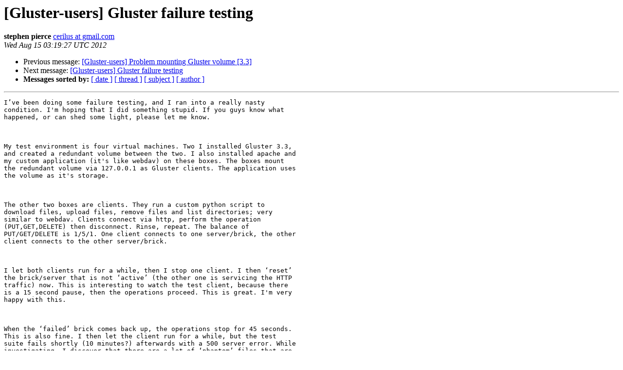

--- FILE ---
content_type: text/html
request_url: https://lists.gluster.org/pipermail/gluster-users/2012-August/011052.html
body_size: 5401
content:
<!DOCTYPE HTML PUBLIC "-//W3C//DTD HTML 4.01 Transitional//EN">
<HTML>
 <HEAD>
   <TITLE> [Gluster-users] Gluster failure testing
   </TITLE>
   <LINK REL="Index" HREF="index.html" >
   <LINK REL="made" HREF="mailto:gluster-users%40gluster.org?Subject=Re:%20Re%3A%20%5BGluster-users%5D%20Gluster%20failure%20testing&In-Reply-To=%3CCAOnJt02qrtt_z%3D_n5zHdXbJkEi%3Dh8zowCtri%2B0DLbS4tqq6DNA%40mail.gmail.com%3E">
   <META NAME="robots" CONTENT="index,nofollow">
   <style type="text/css">
       pre {
           white-space: pre-wrap;       /* css-2.1, curent FF, Opera, Safari */
           }
   </style>
   <META http-equiv="Content-Type" content="text/html; charset=us-ascii">
   <LINK REL="Previous"  HREF="011051.html">
   <LINK REL="Next"  HREF="011053.html">
 </HEAD>
 <BODY BGCOLOR="#ffffff">
   <H1>[Gluster-users] Gluster failure testing</H1>
    <B>stephen pierce</B> 
    <A HREF="mailto:gluster-users%40gluster.org?Subject=Re:%20Re%3A%20%5BGluster-users%5D%20Gluster%20failure%20testing&In-Reply-To=%3CCAOnJt02qrtt_z%3D_n5zHdXbJkEi%3Dh8zowCtri%2B0DLbS4tqq6DNA%40mail.gmail.com%3E"
       TITLE="[Gluster-users] Gluster failure testing">cerilus at gmail.com
       </A><BR>
    <I>Wed Aug 15 03:19:27 UTC 2012</I>
    <P><UL>
        <LI>Previous message: <A HREF="011051.html">[Gluster-users] Problem mounting Gluster volume [3.3]
</A></li>
        <LI>Next message: <A HREF="011053.html">[Gluster-users] Gluster failure testing
</A></li>
         <LI> <B>Messages sorted by:</B> 
              <a href="date.html#11052">[ date ]</a>
              <a href="thread.html#11052">[ thread ]</a>
              <a href="subject.html#11052">[ subject ]</a>
              <a href="author.html#11052">[ author ]</a>
         </LI>
       </UL>
    <HR>  
<!--beginarticle-->
<PRE>I&#8217;ve been doing some failure testing, and I ran into a really nasty
condition. I'm hoping that I did something stupid. If you guys know what
happened, or can shed some light, please let me know.



My test environment is four virtual machines. Two I installed Gluster 3.3,
and created a redundant volume between the two. I also installed apache and
my custom application (it's like webdav) on these boxes. The boxes mount
the redundant volume via 127.0.0.1 as Gluster clients. The application uses
the volume as it's storage.



The other two boxes are clients. They run a custom python script to
download files, upload files, remove files and list directories; very
similar to webdav. Clients connect via http, perform the operation
(PUT,GET,DELETE) then disconnect. Rinse, repeat. The balance of
PUT/GET/DELETE is 1/5/1. One client connects to one server/brick, the other
client connects to the other server/brick.



I let both clients run for a while, then I stop one client. I then &#8216;reset&#8217;
the brick/server that is not &#8216;active&#8217; (the other one is servicing the HTTP
traffic) now. This is interesting to watch the test client, because there
is a 15 second pause, then the operations proceed. This is great. I'm very
happy with this.



When the &#8216;failed&#8217; brick comes back up, the operations stop for 45 seconds.
This is also fine. I then let the client run for a while, but the test
suite fails shortly (10 minutes?) afterwards with a 500 server error. While
investigating, I discover that there are a lot of &#8216;phantom&#8217; files that are
listed with just a filename, and lots of question marks (????) when doing
an &#8216;ls &#8211;l&#8217;. &#8216;rm &#8211;rf *&#8217; on the Gluster volume seems to complete, but leaves
behind all the &#8216;broken&#8217; files.


I eventually decided to blow away the volume and start over again, which
caused me to get educated on 'setfattr' and wasted the rest of the day. I&#8217;m
going to start some overnight runs now (before I leave for the day). I'm
going to try to reproduce this failure mode tomorrow.


So guys, what might be going on here? My workload is moderate, and it&#8217;s
only one client; not like it&#8217;s writing a bunch of files at once. Gluster has
been pretty bulletproof and this is the first time it&#8217;s really scared me.
If this was production, I'd certainly have data loss. I have to believe
that I'm doing something very wrong, as hardware failures (simulated by the
virtual 'reset') are very common, and should not be a problem..



Thanks for any insights,


Steve
-------------- next part --------------
An HTML attachment was scrubbed...
URL: &lt;<A HREF="http://supercolony.gluster.org/pipermail/gluster-users/attachments/20120814/7c0f2317/attachment.html">http://supercolony.gluster.org/pipermail/gluster-users/attachments/20120814/7c0f2317/attachment.html</A>&gt;
</PRE>

<!--endarticle-->
    <HR>
    <P><UL>
        <!--threads-->
	<LI>Previous message: <A HREF="011051.html">[Gluster-users] Problem mounting Gluster volume [3.3]
</A></li>
	<LI>Next message: <A HREF="011053.html">[Gluster-users] Gluster failure testing
</A></li>
         <LI> <B>Messages sorted by:</B> 
              <a href="date.html#11052">[ date ]</a>
              <a href="thread.html#11052">[ thread ]</a>
              <a href="subject.html#11052">[ subject ]</a>
              <a href="author.html#11052">[ author ]</a>
         </LI>
       </UL>

<hr>
<a href="http://supercolony.gluster.org/mailman/listinfo/gluster-users">More information about the Gluster-users
mailing list</a><br>
</body></html>
